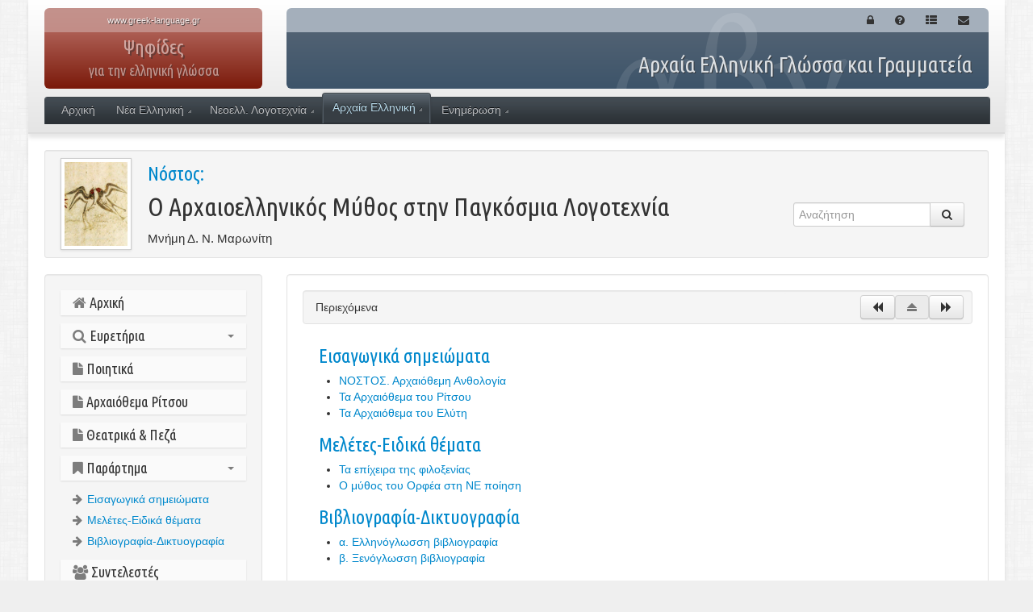

--- FILE ---
content_type: text/html; charset=UTF-8
request_url: https://www.greek-language.gr/digitalResources/ancient_greek/anthology/mythology/annex/contents.html
body_size: 5858
content:
<!DOCTYPE html>
<!-- paulirish.com/2008/conditional-stylesheets-vs-css-hacks-answer-neither/ -->
<!--[if lt IE 7]> <html class="no-js lt-ie9 lt-ie8 lt-ie7" lang="el"> <![endif]-->
<!--[if IE 7]>    <html class="no-js lt-ie9 lt-ie8" lang="el"> <![endif]-->
<!--[if IE 8]>    <html class="no-js lt-ie9" lang="el"> <![endif]-->
<!--[if gt IE 8]><!--> <html class="no-js" lang="el"> <!--<![endif]-->
<head>
<meta charset="utf-8">
<!-- Use the .htaccess and remove these lines to avoid edge case issues.
More info: h5bp.com/i/378 -->
<meta http-equiv="X-UA-Compatible" content="IE=edge,chrome=1">
<title>Αρχαιόμυθη Λογοτεχνία</title>
<meta name="description" content="" />
<!-- Fav icon -->
<link rel="shortcut icon" href="/digitalResources/favicon.ico">
<link rel="apple-touch-icon" href="/digitalResources/img/touch-icon.png"/>
<meta name="viewport" content="width=device-width, initial-scale=1.0, maximum-scale=1, user-scalable=no">
<link rel="stylesheet" href="/digitalResources/assets/bootstrap/css/bootstrap.min.css">
<link rel="stylesheet" href="/digitalResources/assets/bootstrap/css/bootstrap-responsive.min.css">
<link rel="stylesheet" href="/digitalResources/assets/font-awesome/css/font-awesome.css">
<link rel="stylesheet" href="/digitalResources/assets/css/ddsmoothmenu.css">
<link rel="stylesheet" href="/digitalResources/lightbox/lightbox.css" />
<link rel="stylesheet" href="/digitalResources/assets/js/prettyPhoto/css/prettyPhoto.css" />
<!-- All JavaScript at the bottom, except this Modernizr build. -->
<script src="/digitalResources/assets/js/modernizr-2.5.3.min.js"></script>
<link rel="stylesheet" href="/digitalResources/templates/ancient_greek/anthology/mythology/annex/style.css">
<style>
.column { padding: 10px; }
.column ul, .column li { list-style: none; }
.column-0, .column-3 { background: #dbe5f1; }
.column-1, .column-4 { background: #f2f2f2; }
.column-2, .column-5 { background: #eeece1; }
#lightboxCaption { font-size: 14px; padding: 10px 0;}
.ag { font-family: new_athena_unicoderegular, Calibri, "Helvetica Neue", Helvetica, Arial, sans-serif !important; font-size: 12px !important; }
.nm { font-family: Calibri, "Helvetica Neue", Helvetica, Arial, sans-serif !important; font-size: 15px !important; }
table.inscription { width: 100%; border: 1px solid #ccc; }
table.inscription td { width: 46%; padding: 2%; border: 1px solid #ccc;}
table.inscription td p { position: relative; }
.trans { margin-top: 10px; }
.sup { font-size:80%; position:relative; top:-.5em; }
.verse { position: absolute; right: 10px; }
#annex li a.active .muted {opacity: 1 !important;}
#annex li a.active { font-weight: bold; color: #000; }
</style>
<link rel="stylesheet" href="/digitalResources/assets/css/digitalAssets.css">
<link rel="stylesheet" href="/digitalResources/assets/css/lang.css">
<!-- Support for full multi-stop gradients in IE9 -->
<!--[if gte IE 9]>
<style type="text/css">
#header .left-header, #header .right-header {
filter: none;
}
</style>
<![endif]-->
</head>
<body id="bodyNode" class="">
<!-- Prompt IE 6 users to install Chrome Frame. -->
<!--[if lt IE 7]>
<p class=chromeframe>Ο φυλλομετρητής σας είναι <em>αρχαίος!</em> <a href="https://browsehappy.com/">Κάνετε αναβάθμιση</a> ή <a href="https://www.google.com/chromeframe/?redirect=true">εγκαταστήστε το Google Chrome Frame</a>.</p>
<![endif]-->
<a name="top"></a>
<div id="header" class="container">
<div class="row">
<a href="/digitalResources/index.html">
<div class="span3 left-header gradient">
<div class="site"><span>www.greek-language.gr</span></div>
<div class="GCL" style="line-height: 10px;">ΚΕΝΤΡΟ ΕΛΛΗΝΙΚΗΣ ΓΛΩΣΣΑΣ<br><small style="opacity: 0.5">ΜΕΛΟΣ ΤΗΣ ΕΥΡΩΠΑΪΚΗΣ ΟΜΟΣΠΟΝΔΙΑΣ<br>ΕΘΝΙΚΩΝ ΙΔΡΥΜΑΤΩΝ ΓΙΑ ΤΗ ΓΛΩΣΣΑ (EFNIL)</small></div>
</div>
</a>
<div class="span9 right-header gradient header-background">
<div class="header-background01">
<div class="header-background02">
<div class="actions pull-right">
<ul class="nav nav-pills">
<li><a class="icon" href="/digitalResources/login.html?redirect=ancient_greek/anthology/mythology/annex/contents.html"><i class="icon-lock"></i></a></li>
<li><a class="icon" href=""><i class="icon-question-sign"></i></a></li>
<li><a class="icon" href=""><i class="icon-th-list"></i></a></li>
<li><a class="icon" href=""><i class="icon-envelope"></i></a></li>
</ul>
</div>
<div class="clearfix"></div>
<h1 class="span3 pull-right">Ψηφίδες <span>για την ελληνική γλώσσα</span></h1>
<h2>Αρχαία Ελληνική Γλώσσα και Γραμματεία</h2>
</div>
</div>
</div>
</div>
<div id="MainMenu" class="row">
<div class="span12 inner-1">
<div class="inner-2">
<div id="MM" class="slideMenu"><ul class="menu"><li class="menu-item"><a href="/digitalResources/index.html">Αρχική</a></li><li class="menu-item hasSubMenu"><a href="/digitalResources/modern_greek/index.html">Νέα Ελληνική</a><ul><li class="menu-item"><a href="/digitalResources/modern_greek/tools/index.html">Εργαλεία</a><ul><li class="menu-item"><a href="http://georgakas.lit.auth.gr/dgeorgakas">Αρχείο Δ.Ι. Γεωργακά</a></li></ul></li><li class="menu-item"><a href="/digitalResources/modern_greek/education/index.html">Διδασκαλία - Εκπαίδευση</a><ul><li class="menu-item"><a href="/digitalResources/modern_greek/education/lex_first_grade/index.html">Λεξικά για το Δημοτικό</a></li><li class="menu-item"><a href="/digitalResources/modern_greek/tools/lexica/glossology_edu/index.html">Μικρό Λεξικό Γλωσσολογικών Όρων</a></li><li class="menu-item"><a href="/digitalResources/modern_greek/education/gram_first_grade/index.html">Γνώσεις για τη Γλώσσα στο Δημοτικό</a></li></ul></li></ul></li><li class="menu-item hasSubMenu"><a href="/digitalResources/literature/index.html">Νεοελλ. Λογοτεχνία</a><ul><li class="menu-item"><a href="/digitalResources/literature/tools/index.html">Εργαλεία</a><ul><li class="menu-item"><a href="/digitalResources/literature/tools/concordance/index.html">Ανεμόσκαλα: Μείζονες ΝΕ ποιητές</a></li></ul></li><li class="menu-item"><a href="/digitalResources/literature/education/index.html">Διδασκαλία - Εκπαίδευση</a><ul><li class="menu-item"><a href="/digitalResources/literature/education/literature_history/search.html">Πρόσωπα και θέματα της Νεοελληνικής Λογοτεχνίας</a></li><li class="menu-item"><a href="/digitalResources/literature/education/urban/index.html">Λογοτεχνία και πόλεις</a></li><li class="menu-item"><a href="/digitalResources/literature/education/greek_history/index.html">Ιστορία και Λογοτεχνία</a></li><li class="menu-item"><a href="http://www.e-istories.gr">Εξερευνώ τις Ιστορίες</a></li><li class="menu-item"><a href="/digitalResources/literature/education/chronology/index.html">Χρονολόγια</a></li><li class="menu-item"><a href="/digitalResources/literature/education/words/index.html">Γενεολογικά Δέντρα των Λέξεων</a></li></ul></li></ul></li><li class="menu-item hasSubMenu current-menu-item"><a href="/digitalResources/ancient_greek/index.html">Αρχαία Ελληνική</a><ul><li class="menu-item"><a href="/digitalResources/ancient_greek/navigator/index.html">Πυξίς. Ψηφιακή Αρχαιοθήκη</a></li><li class="menu-item"><a href="/digitalResources/ancient_greek/corpora/index.html">Σώματα κειμένων</a><ul><li class="menu-item"><a href="/digitalResources/ancient_greek/library/index.html">Μνημοσύνη. Ψηφιακή Βιβλιοθήκη</a></li><li class="menu-item"><a href="/digitalResources/ancient_greek/anthology/literature/index.html">Ανθολογία ΑΕ Γραμματείας</a></li><li class="menu-item"><a href="/digitalResources/ancient_greek/anthology/poetry/index.html">Ανθολογία Λυρικής Ποίησης</a></li><li class="menu-item"><a href="/digitalResources/ancient_greek/anthology/inscriptions/index.html">Ανθολογία Eπιγραφών</a></li><li class="menu-item"><a href="/digitalResources/ancient_greek/anthology/mythology/index.html">Νόστος. Αρχαιόθεμη Λογοτεχνία</a></li></ul></li><li class="menu-item"><a href="/digitalResources/ancient_greek/tools/index.html">Εργαλεία</a><ul><li class="menu-item"><a href="/digitalResources/ancient_greek/tools/liddell-scott/index.html">LIDDELL &amp; SCOTT Λεξικό</a></li><li class="menu-item"><a href="/digitalResources/ancient_greek/tools/verb_forms/index.html">Κατάλογος Ρηματικών Τύπων</a></li></ul></li><li class="menu-item"><a href="/digitalResources/ancient_greek/multimedia/index.html">Πολυμεσικοί πόροι</a><ul><li class="menu-item"><a href="/digitalResources/ancient_greek/history/index.html">Αρχαιογνωσία-Αρχαιογλωσσία</a><ul><li class="menu-item"><a href="/digitalResources/ancient_greek/history/ag_history/index.html">Ιστορία της ΑΕ Γλώσσας</a></li><li class="menu-item"><a href="/digitalResources/ancient_greek/history/grammatologia/index.html">ΑΕ Γραμματολογία</a></li><li class="menu-item"><a href="/digitalResources/ancient_greek/history/epos/index.html">Αρχαϊκή Επική Ποίηση</a></li><li class="menu-item"><a href="/digitalResources/ancient_greek/history/filosofia/index.html">Αρχαίοι Έλληνες Φιλόσοφοι</a></li><li class="menu-item"><a href="/digitalResources/ancient_greek/history/arxaiotita/index.html">Ελληνική Αρχαιότητα</a></li><li class="menu-item"><a href="/digitalResources/ancient_greek/history/rome/index.html">Η Ρώμη και ο Κόσμος της</a></li><li class="menu-item"><a href="/digitalResources/ancient_greek/history/art/index.html">Αρχαία Ελληνική Τέχνη</a></li></ul></li><li class="menu-item"><a href="/digitalResources/ancient_greek/encyclopedia/index.html">Εγκυκλοπαιδικός Οδηγός</a><ul><li class="menu-item"><a href="/digitalResources/ancient_greek/encyclopedia/epic/index.html">Αρχαϊκή Επική Ποίηση</a></li><li class="menu-item"><a href="/digitalResources/ancient_greek/encyclopedia/poetry/index.html">Αρχαϊκή Λυρική Ποίηση</a></li><li class="menu-item"><a href="/digitalResources/ancient_greek/encyclopedia/hellenistic/index.html">Ελληνιστική Γραμματεία</a></li><li class="menu-item"><a href="/digitalResources/ancient_greek/encyclopedia/tragedy/index.html">Τραγωδία</a></li><li class="menu-item"><a href="/digitalResources/ancient_greek/encyclopedia/comedy/index.html">Κωμωδία</a></li><li class="menu-item"><a href="/digitalResources/ancient_greek/encyclopedia/istoriografia/index.html">Ιστοριογραφία</a></li><li class="menu-item"><a href="/digitalResources/ancient_greek/encyclopedia/rhetoric/index.html">Ρητορεία και Ρητορική</a></li></ul></li><li class="menu-item"><a href="/digitalResources/ancient_greek/sxeria/index.html">Σχερία. Ο Τρωικός Μύθος</a></li><li class="menu-item"><a href="/digitalResources/ancient_greek/mythology/lexicon/index.html">Αριάδνη. ΑΕ Μυθολογία</a></li><li class="menu-item"><a href="/digitalResources/ancient_greek/macedonia/index.html">Αρχαία Μακεδονία: Οδηγοί Αρχαιοτήτων</a><ul><li class="menu-item"><a href="/digitalResources/ancient_greek/macedonia/cities/index.html">Προς τη γένεση των πόλεων</a></li></ul></li></ul></li></ul></li><li class="menu-item hasSubMenu"><a href="/digitalResources/portal/index.html">Ενημέρωση</a><ul><li class="menu-item"><a href="/digitalResources/portal/dialogos/index.html">Διάλογος</a></li><li class="menu-item"><a href="/digitalResources/portal/dialogos/index.html">Ψηφιακά Εργαλεία</a></li></ul></li></ul></div>
<div class="clearfix"></div>
</div>
</div>
</div>
</div>
<div id="main" class="container" style="padding-bottom: 0;">
<div class="well well-small">
<div class="pull-left span8" style="margin-left: 0;">
<a href="/digitalResources/ancient_greek/anthology/mythology/index.html"><img class="img-polaroid pull-left" style="margin: 0 20px 0 10px;" src="/digitalResources/assets/img/ancient_greek/anthology/mythology/covers.jpg" width="78" height="104" alt="Εξώφυλλο" /></a>
<h3 class="" style="margin-bottom: 0; color: #999;"><a href="/digitalResources/ancient_greek/anthology/mythology/index.html">Νόστος:</a></h3>
<h1 class="header" style="margin-bottom: 0;">Ο Αρχαιοελληνικός Μύθος στην Παγκόσμια Λογοτεχνία</h1>
<p style="margin: 10px 0 0 0; font-size: 15px;">
Μνήμη Δ. Ν. Μαρωνίτη
</p>
</div>
<div class="pull-right right-nav">
<div style="margin-top: 35px;">
<form action="browse.html" method="get" class="no-margin">
<div class="input-append no-margin">
<input type="text" class="span2" name="lq" placeholder="Αναζήτηση" value=""><button class="btn" type="submit"><i class="icon-search"></i></button>
</div>
</form>
</div>
</div>
<div class="clearfix"></div>
</div>
<div class="row">
<div class="span3">
<div class="well">
<div class="nav-expand">
<h4 class="header"><a href="../index.html"><i class="icon-home muted"></i> Αρχική</a></h4>
<h4 class="header"><a data-toggle="collapse" href="#indexes"><i class="icon-search muted"></i> Ευρετήρια<b class="caret muted"></b></a></h4><ul class="nav nav-list collapse" id="indexes"><li><a href="../browse.html?tags01=Ευρετήριο"><i class="icon-arrow-right muted"></i> Μυθικές μορφές</a></li><li><a href="../browse.html?tags02=Ευρετήριο"><i class="icon-arrow-right muted"></i> Θέματα-πρόσωπα</a></li><li><a href="../browse.html?tags03=Ευρετήριο"><i class="icon-arrow-right muted"></i> Συγγραφείς</a></li></ul><h4 class="header"><a href="../browse.html?tag=%CE%A0%CE%BF%CE%B9%CE%B7%CF%84%CE%B9%CE%BA%CE%AC"><i class="icon-file muted"></i> Ποιητικά</a></h4><h4 class="header"><a href="../browse.html?tag=%CE%91%CF%81%CF%87%CE%B1%CE%B9%CF%8C%CE%B8%CE%B5%CE%BC%CE%B1+%CE%93%CE%B9%CE%AC%CE%BD%CE%BD%CE%B7+%CE%A1%CE%AF%CF%84%CF%83%CE%BF%CF%85"><i class="icon-file muted"></i> Αρχαιόθεμα Ρίτσου</a></h4><h4 class="header"><a href="../browse.html?tag=%CE%98%CE%B5%CE%B1%CF%84%CF%81%CE%B9%CE%BA%CE%AC+%26+%CE%A0%CE%B5%CE%B6%CE%AC"><i class="icon-file muted"></i> Θεατρικά &amp; Πεζά</a></h4><h4 class="header"><a data-toggle="collapse" href="#annex"><i class="icon-bookmark muted"></i> Παράρτημα<b class="caret muted"></b></a></h4>
<ul class="nav nav-list collapse in" id="annex">
<li><a href="page_000.html" class=""><i class="icon-arrow-right muted"></i> Εισαγωγικά σημειώματα</a><ul id="page_3206" class="nav nav-list collapse"><li><a href="page_001.html?prev=true">ΝΟΣΤΟΣ. Αρχαιόθεμη Ανθολογία</a></li><li><a href="page_002.html">Τα Αρχαιόθεμα του Ρίτσου</a></li><li><a href="page_003.html">Τα Αρχαιόθεμα του Ελύτη</a></li></ul><li><a href="page_004.html" class=""><i class="icon-arrow-right muted"></i> Μελέτες-Ειδικά θέματα</a><ul id="page_3210" class="nav nav-list collapse"><li><a href="page_005.html?prev=true">Τα επίχειρα της φιλοξενίας</a></li><li><a href="page_006.html">Ο μύθος του Ορφέα στη ΝΕ ποίηση</a></li></ul><li><a href="page_007.html" class=""><i class="icon-arrow-right muted"></i> Βιβλιογραφία-Δικτυογραφία</a><ul id="page_3213" class="nav nav-list collapse"><li><a href="page_008.html?prev=true">α. Ελληνόγλωσση βιβλιογραφία</a></li><li><a href="page_009.html">β. Ξενόγλωσση βιβλιογραφία</a></li></ul>
</ul>
<h4 class="header"><a href="../contributors.html"><i class="icon-group muted"></i> Συντελεστές</a></h4>
</div>
</div>
</div>
<div class="span9">
<div class="well white" style="min-height: 394px;">
<div class="well" style="padding: 2px 0;">
<div class="pull-left" style="margin-left: 0;">
<ul class="breadcrumb span6" style="margin: 0;">
<li>Περιεχόμενα</li>
</ul>
</div>
<div class="pull-right" style="padding: 3px 10px;">
<a class="btn" href="index.html?nav=true" title="&lt; Προηγούμενο"><i class="icon-backward"></i></a><a class="btn disabled"><i class="icon-eject"></i></a><a class="btn" href="page_000.html" title="Επόμενο &gt;"><i class="icon-forward"></i></a>
</div>
<div class="clearfix"></div>
</div>
<div style="margin: 20px;"><h2 style="margin: 20px 0;"></h2>
<p><h3 class="stretch"><a href="page_000.html"> Εισαγωγικά σημειώματα<br />
</a></h3><div class="stretcher"><ul><li><a href="page_001.html"> ΝΟΣΤΟΣ. Αρχαιόθεμη Ανθολογία<br />
</a></li><li><a href="page_002.html"> Τα Αρχαιόθεμα του Ρίτσου<br />
</a></li><li><a href="page_003.html"> Τα Αρχαιόθεμα του Ελύτη<br />
</a></li></ul></div><h3 class="stretch"><a href="page_004.html"> Μελέτες-Ειδικά θέματα<br />
</a></h3><div class="stretcher"><ul><li><a href="page_005.html"> Τα επίχειρα της φιλοξενίας<br />
</a></li><li><a href="page_006.html"> Ο μύθος του Ορφέα στη ΝΕ ποίηση<br />
</a></li></ul></div><h3 class="stretch"><a href="page_007.html"> Βιβλιογραφία-Δικτυογραφία<br />
</a></h3><div class="stretcher"><ul><li><a href="page_008.html"> α. Ελληνόγλωσση βιβλιογραφία<br />
</a></li><li><a href="page_009.html"> β. Ξενόγλωσση βιβλιογραφία</a></div>
</p></div>
</div>
</div>
</div>
</div>
<div id="footer" class="container" style="padding-top: 0;">
<hr style="margin-bottom: 0;">
<!--div id="lang-select" class="pull-left">
<form action="ancient_greek/anthology/mythology/annex/contents.html">
<select id="lang" name="lang" class="span2">
<option selected="selected" title="/digitalResources/el/ancient_greek/anthology/mythology/annex/contents.html" value="el">Ελληνικά</option>
<option title="/digitalResources/en/ancient_greek/anthology/mythology/annex/contents.html" value="en">English</option>
</select><input value="Επιλογή" type="submit" />
</form>
</div-->
<div class="row">
<div class="span12" style="background: #f5f5f5">
<div class="pull-right">
<p style="margin:0; padding: 10px;">&copy; 2012 Κέντρο Ελληνικής Γλώσσας, Με την επιφύλαξη κάθε δικαιώματος. <a href="#top" id="back-to-top">Επιστροφή στην αρχή ↑</a>
</div>
</div>
</div>
<div class="clearfix"></div>
<div class="row" style="margin-bottom: 20px;">
<div class="span6">
<a style="display: block; margin: 20px auto; max-width: 300px; width: 100%" href="https://www.greek-language.gr"><img src="/digitalResources/assets/img/keg.png" alt="Κέντρο Ελληνικής Γλώσσας"></a>
</div>
<div class="span6">
<a style="display: block; margin: 20px auto; margin-top: 50px; max-width: 300px; width: 100%" href="http://www.edulll.gr"><img src="/digitalResources/assets/img/espa.png" alt="Χρηματοδότηση"></a>
</div>
</div>
<!-- JavaScript at the bottom for fast page loading -->
<!-- Grab Google CDN's jQuery, with a protocol relative URL; fall back to local if offline -->
<script src="//ajax.googleapis.com/ajax/libs/jquery/1.8.2/jquery.min.js"></script>
<script>window.jQuery || document.write('<script src="/digitalResources/assets/js/jquery-1.8.2.min.js"><\/script>')</script>
<script src="/digitalResources/assets/bootstrap/js/bootstrap.min.js"></script>
<script src="/digitalResources/assets/js/jquery.url.js"></script>
<script src="/digitalResources/assets/js/script.js"></script>
<script src="/digitalResources/assets/js/lang.js"></script>
<script src="/digitalResources/assets/js/ddsmoothmenu.js"></script>
<script src="/digitalResources/lightbox/spica1.js"></script>
<script src="/digitalResources/lightbox/lightbox_plus1.js"></script>
<script src="/digitalResources/assets/js/prettyPhoto/js/jquery.prettyPhoto.js"></script>
<script src="/dbx-1.0/rsrc/js/swfobject.js" type="text/javascript"></script>
<script type="text/javascript">
$(document).ready(function() {
// Menu
ddsmoothmenu.init({
mainmenuid: "MM", // menu DIV id
orientation: 'h', // Horizontal or vertical menu: Set to "h" or "v"
classname: 'slideMenu', // class added to menu's outer DIV
contentsource: "markup" // "markup" or ["container_id", "path_to_menu_file"]
})
});
</script>
<!--script src="/digitalResources/assets/js/mercury/javascripts/mercury_loader.js?src=/digitalResources/assets/js/mercury&pack=bundled"></script-->
<script type="text/javascript">
$(document).ready(function () {
$('.column').each(function() {
$parent = $(this).closest('.row');
$height = $parent.height() - $parent.find('img').height() - $parent.find('h3').height() - 50;
$(this).css('height', $height + 'px');
});
$('sup a').popover({
trigger: 'hover',
placement: 'top',
html: true,
content: function() {
return '<div style="font-size: 0.9em; line-height: 1.2em;">' + $($(this).attr('href')).html() + '</div>';
}
});
});
</script>
<!-- end scripts-->
<!-- Asynchronous Google Analytics snippet. -->
<script>
var _gaq=[['_setAccount','UA-13306586-1'],['_trackPageview']];
(function(d,t){var g=d.createElement(t),s=d.getElementsByTagName(t)[0];
g.src=('https:'==location.protocol?'//ssl':'//www')+'.google-analytics.com/ga.js';
s.parentNode.insertBefore(g,s)}(document,'script'));
</script>
</div>
<!--div class="container" style="margin-top: 40px; margin-bottom: 40px;">
</div-->
<div class="modal hide fade" id="not-implemented">
<div class="modal-header">
<a class="close" data-dismiss="modal">×</a>
<h3>Μη διαθέσιμο</h3>
</div>
<div class="modal-body">
<p>Αυτή η ενότητα δεν είναι διαθέσιμη.</p>
</div>
<div class="modal-footer">
<button class="btn btn-primary" data-dismiss="modal">Εντάξει</button>
</div>
</div>
</body>
</html>



--- FILE ---
content_type: text/css
request_url: https://www.greek-language.gr/digitalResources/templates/ancient_greek/anthology/mythology/annex/style.css
body_size: 1105
content:
.MsoNormal, .MsoPlainText {font-size: 16px; line-height: 21px; margin: 5px 0; text-align: justify;}
p.MsoFootnoteText, li.MsoFootnoteText, div.MsoFootnoteText
	{mso-style-link:"Footnote Text Char";
	margin:0cm;
	margin-bottom:.0001pt;
	font-size:10.0pt;
	font-family:"Palatino Linotype","serif";}
p.MsoCommentText, li.MsoCommentText, div.MsoCommentText
	{mso-style-link:"Comment Text Char";
	margin:0cm;
	margin-bottom:.0001pt;
	font-size:10.0pt;
	font-family:"Palatino Linotype","serif";}
p.MsoCaption, li.MsoCaption, div.MsoCaption
	{margin-top:0cm;
	margin-right:0cm;
	margin-bottom:10.0pt;
	margin-left:0cm;
	font-size:9.0pt;
	font-family:"Palatino Linotype","serif";
	color:#4F81BD;
	font-weight:bold;}
span.MsoFootnoteReference
	{vertical-align:super;}
p.MsoTitle, li.MsoTitle, div.MsoTitle
	{mso-style-link:"Title Char";
	margin-top:0cm;
	margin-right:0cm;
	margin-bottom:15.0pt;
	margin-left:0cm;
	line-height:115%;
	border:none;
	padding:0cm;
	font-size:26.0pt;
	font-family:"Cambria","serif";
	color:#17365D;
	letter-spacing:.25pt;}
p.MsoTitleCxSpFirst, li.MsoTitleCxSpFirst, div.MsoTitleCxSpFirst
	{mso-style-link:"Title Char";
	margin:0cm;
	margin-bottom:.0001pt;
	line-height:115%;
	border:none;
	padding:0cm;
	font-size:26.0pt;
	font-family:"Cambria","serif";
	color:#17365D;
	letter-spacing:.25pt;}
p.MsoTitleCxSpMiddle, li.MsoTitleCxSpMiddle, div.MsoTitleCxSpMiddle
	{mso-style-link:"Title Char";
	margin:0cm;
	margin-bottom:.0001pt;
	line-height:115%;
	border:none;
	padding:0cm;
	font-size:26.0pt;
	font-family:"Cambria","serif";
	color:#17365D;
	letter-spacing:.25pt;}
p.MsoTitleCxSpLast, li.MsoTitleCxSpLast, div.MsoTitleCxSpLast
	{mso-style-link:"Title Char";
	margin-top:0cm;
	margin-right:0cm;
	margin-bottom:15.0pt;
	margin-left:0cm;
	line-height:115%;
	border:none;
	padding:0cm;
	font-size:26.0pt;
	font-family:"Cambria","serif";
	color:#17365D;
	letter-spacing:.25pt;}
p.MsoSubtitle, li.MsoSubtitle, div.MsoSubtitle
	{mso-style-link:"Subtitle Char";
	margin:0cm;
	margin-bottom:.0001pt;
	line-height:115%;
	font-size:10.0pt;
	font-family:"Cambria","serif";
	color:#4F81BD;
	letter-spacing:.75pt;
	font-style:italic;}
p.MsoAcetate, li.MsoAcetate, div.MsoAcetate
	{mso-style-link:"Balloon Text Char";
	margin:0cm;
	margin-bottom:.0001pt;
	font-size:8.0pt;
	font-family:"Tahoma","sans-serif";}
p.MsoNoSpacing, li.MsoNoSpacing, div.MsoNoSpacing
	{margin:0cm;
	margin-bottom:.0001pt;
	font-size:12.0pt;
	font-family:"Times New Roman","serif";}
p.MsoQuote, li.MsoQuote, div.MsoQuote
	{margin-top: 0;
	margin-bottom: 0;
	border-left: 5px solid #EEEEEE;
	padding-left: 15px;
	padding-right: 20px;
	margin-left: 5%;
	margin-right: 5%;
	text-align: justify;
	}
p.MsoNormal + p.MsoQuote {
	margin-top: 20px;
}
p.MsoQuote + p.MsoNormal {
	margin-top: 20px;
}
p.MsoQuoteCxSpFirst, li.MsoQuoteCxSpFirst, div.MsoQuoteCxSpFirst
	{margin-top: 0;
	margin-bottom: 0;
	border-left: 5px solid #EEEEEE;
	padding-left: 15px;
	margin-left: 15%;
	margin-top: 20px;}
p.MsoQuoteCxSpMiddle, li.MsoQuoteCxSpMiddle, div.MsoQuoteCxSpMiddle
	{margin-top: 0;
	margin-bottom: 0;
	border-left: 5px solid #EEEEEE;
	padding-left: 15px;
	margin-left: 15%;}
p.MsoQuoteCxSpLast, li.MsoQuoteCxSpLast, div.MsoQuoteCxSpLast
	{margin-top: 0;
	margin-bottom: 0;
	border-left: 5px solid #EEEEEE;
	padding-left: 15px;
	margin-left: 15%;
	margin-bottom: 20px;}
span.MsoSubtleEmphasis
	{color:gray;
	}
span.MsoIntenseEmphasis
	{
	color:windowtext;
	font-weight:bold;
	font-style:italic;}
span.Heading1Char
	{mso-style-name:"Heading 1 Char";
	mso-style-link:"Heading 1";
	font-family:"Cambria","serif";
	color:#365F91;
	font-weight:bold;}
span.Heading2Char
	{mso-style-name:"Heading 2 Char";
	mso-style-link:"Heading 2";
	font-family:"Cambria","serif";
	color:#4F81BD;
	font-weight:bold;}
span.Heading3Char
	{mso-style-name:"Heading 3 Char";
	mso-style-link:"Heading 3";
	font-family:"Cambria","serif";
	color:#4F81BD;
	font-weight:bold;}
span.Heading4Char
	{mso-style-name:"Heading 4 Char";
	mso-style-link:"Heading 4";
	font-family:"Cambria","serif";
	color:#4F81BD;
	font-weight:bold;}
span.Heading5Char
	{mso-style-name:"Heading 5 Char";
	mso-style-link:"Heading 5";
	font-family:"Cambria","serif";
	color:#243F60;}
span.FootnoteTextChar
	{mso-style-name:"Footnote Text Char";
	mso-style-link:"Footnote Text";
	font-family:"Times New Roman","serif";}
p.quote2, li.quote2, div.quote2
	{margin-top: 0;
	margin-bottom: 0;
	border-left: 5px solid #EEEEEE;
	padding-left: 15px;
	margin-left: 40%;}
span.2Char
	{mso-style-name:"��������� 2 Char";
	mso-style-link:"��������� 2";
	font-family:"Palatino Linotype","serif";}
span.BalloonTextChar
	{mso-style-name:"Balloon Text Char";
	mso-style-link:"Balloon Text";
	font-family:"Tahoma","sans-serif";}
p.box20, li.box20, div.box20
	{font-size: 15px;
	line-height: 21px;
	margin: 0;
	padding: 5px 15px;
	background: #f5f5f5;
	text-align: justify;}
p.box20.MsoQuoteCxSpFirst, p.box20.MsoQuoteCxSpMiddle, p.box20.MsoQuoteCxSpLast
	{
	border-left: none;
	margin: 0;
	padding: 0 0 0 15%}
p.box20.MsoQuoteCxSFirst {
	padding-top: 10px;
}
p.box20.MsoQuoteCxSpLast {
	padding-bottom: 10px;
}
p.box20.quote2
	{
	border-left: none;
	margin: 0;
	padding: 0 0 0 45%}
p.box20.MsoListParagraph
	{padding: 0 0 10px 50%;}
.MsoListParagraph {
	color: #666;
    margin-left: 5%;
	padding-top: 2%;
	margin-bottom: 0;
}
.MsoNormal.c9, .MsoPlainText.c9 {
	color: #666;
    margin-left: 2%;
	padding-top: 2%;
	padding-bottom: 1%;
}
div.boxed { background: #ddd; padding: 0 15px; margin-top: 20px;}
span.2Char0
	{mso-style-name:"���������� 2 Char";
	mso-style-link:"���������� 2";
	font-family:"Palatino Linotype","serif";}
span.QuoteChar
	{mso-style-name:"Quote Char";
	mso-style-link:Quote;
	font-family:"Palatino Linotype","serif";
	color:red;}
span.Heading6Char
	{mso-style-name:"Heading 6 Char";
	mso-style-link:"Heading 6";
	font-family:"Cambria","serif";
	color:#243F60;}
span.CommentTextChar
	{mso-style-name:"Comment Text Char";
	mso-style-link:"Comment Text";
	font-family:"Times New Roman","serif";}
span.TitleChar
	{mso-style-name:"Title Char";
	mso-style-link:Title;
	font-family:"Cambria","serif";
	color:#17365D;
	letter-spacing:.25pt;}
span.SubtitleChar
	{mso-style-name:"Subtitle Char";
	mso-style-link:Subtitle;
	font-family:"Cambria","serif";
	color:#4F81BD;
	letter-spacing:.75pt;
	font-style:italic;}
span.Char
	{mso-style-name:"������ Char";
	mso-style-link:������;
	font-family:"Times New Roman","serif";
	color:#00B050;
	text-decoration:underline;}
p.a, li.a, div.a
	{mso-style-name:������;
	mso-style-link:"������ Char";
	margin:0cm;
	margin-bottom:.0001pt;
	line-height:115%;
	font-size:12.0pt;
	font-family:"Times New Roman","serif";
	color:#00B050;
	text-decoration:underline;}
span.msoIns
	{mso-style-name:"";
	text-decoration:underline;
	color:teal;}
span.msoDel
	{mso-style-name:"";
	text-decoration:line-through;
	color:red;}
.MsoChpDefault
	{font-family:"Calibri","sans-serif";}
.MsoPapDefault
	{margin-bottom:10.0pt;
	line-height:115%;}

p.c2 {margin-top: 20px; font-weight: bold;}
p.c7 {text-indent:1.0cm;}
p.c35 {text-indent:-1.0cm; margin-left: 1.0cm}
p.MsoMap {border: 5px solid #ccc; width: 20%; float: right; margin-left: 20px;}